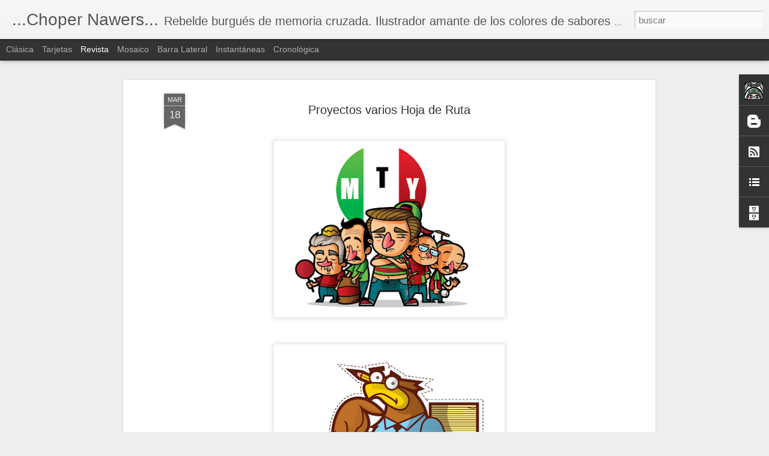

--- FILE ---
content_type: text/javascript; charset=UTF-8
request_url: http://chopernawers.blogspot.com/?v=0&action=initial&widgetId=LinkList1&responseType=js&xssi_token=AOuZoY4Rk1aqsc4URl9HrEh56v790AD04Q%3A1769058018335
body_size: 1065
content:
try {
_WidgetManager._HandleControllerResult('LinkList1', 'initial',{'title': 'Los Amigos del Choper', 'sorting': 'none', 'shownum': -1, 'links': [{'name': 'Color 75', 'target': 'http://75grados.blogspot.com/'}, {'name': 'BUQUE', 'target': 'http://www.buquebuque.com/'}, {'name': 'Chilin Casita', 'target': 'http://chilincasita.blogspot.com/'}, {'name': 'Quetevalga.com', 'target': 'http://www.quetevalga.com/'}, {'name': 'Los Serigrafistas de la Sierra', 'target': 'http://losserigrafistasdelasierra.blogspot.com/'}, {'name': 'Matucha!', 'target': 'http://matucha.blogspot.com/'}, {'name': 'Ideas Frescas!', 'target': 'http://ideasfrescasmarketing.blogspot.com/'}, {'name': 'Cecy Meade', 'target': 'http://www.cecymeade.com/'}, {'name': 'Dr. Hipnosis', 'target': 'http://doctorhipnosis.com/jm/'}, {'name': 'Dave Gamez', 'target': 'http://davidgamez.com/'}, {'name': 'Pascual Rico', 'target': 'http://www.pascualrico.com/'}, {'name': 'Daniel Teran Blog', 'target': 'http://danielteran.blogspot.com/'}, {'name': 'Arthur Mount', 'target': 'http://www.arthurmount.com/'}, {'name': 'BISHO', 'target': 'http://bi5ho.blogspot.com/'}, {'name': 'BABEL', 'target': 'http://babelpontocom.blogspot.com/'}, {'name': 'Mrs. B', 'target': 'http://www.mrsbillustrations.com/'}, {'name': 'La Pagina del Choper', 'target': 'http://www.isme53.com/'}, {'name': '3thumbsupaward', 'target': 'http://www.3thumbsupaward.com/'}, {'name': 'a!', 'target': 'http://www.a.com.mx/'}, {'name': 'Alina Chau', 'target': 'http://alinanimation.blogspot.com/'}, {'name': 'Artfulwisdom', 'target': 'http://www.artfulwisdom.com/'}, {'name': 'Potatomamma', 'target': 'http://www.potatomammadesign.com/'}, {'name': 'Vonster', 'target': 'http://www.vonster.com/'}, {'name': 'Milchangos', 'target': 'http://1000changosgonetoheaven.blogspot.com/'}, {'name': 'GRAFICANTEblog', 'target': 'http://graficantes.blogspot.com/'}, {'name': 'Tommy Kane', 'target': 'http://www.tommykane.com/'}, {'name': 'SFGblog', 'target': 'http://sugarfrostedgoodness.blogspot.com/'}, {'name': 'Engrane/ con el fito', 'target': 'http://www.engranepublicidad.com/'}, {'name': 'Aut\xe9ntica/ con el LIE', 'target': 'http://www.autentica.com.mx/'}, {'name': 'Joan X', 'target': 'http://www.gafasderayosx.blogspot.com/'}, {'name': 'Kone', 'target': 'http://mrkone.blogspot.com/'}, {'name': 'Axcan', 'target': 'http://www.estudioaxcan.com/'}, {'name': 'Norte23', 'target': 'http://www.norte23.com/'}, {'name': 'Ataque STL', 'target': 'http://www.ataquestl.com/#JavaScript:;'}, {'name': 'EL BLOG del Will', 'target': 'http://www.ellaesmimusica.blogspot.com/#JavaScript:;'}, {'name': 'Federico Jord\xe1n', 'target': 'http://www.fjordan.com/#JavaScript:;'}, {'name': 'NFG!BLOG', 'target': 'http://nfgraphics.com//'}, {'name': 'Amarillo', 'target': 'http://www.amarilloespacio.com.mx//'}, {'name': 'Iv\xe1n Mayorqu\xedn', 'target': 'http://thejacksheridanblogshow.blogspot.com/'}, {'name': '\xd1iko', 'target': 'http://www.soytimido.blogspot.com/'}, {'name': 'Dundo', 'target': 'http://dundoland.com/'}, {'name': 'Gaston Caba', 'target': 'http://gastoncaba.com.ar/'}, {'name': 'Panchosoftl', 'target': 'http://www.panchosoft.com/blog/#JavaScript:;'}, {'name': 'Anita Mej\xeda', 'target': 'http://chocolate-derretido.blogspot.com/'}]});
} catch (e) {
  if (typeof log != 'undefined') {
    log('HandleControllerResult failed: ' + e);
  }
}


--- FILE ---
content_type: text/javascript; charset=UTF-8
request_url: http://chopernawers.blogspot.com/?v=0&action=initial&widgetId=Profile1&responseType=js&xssi_token=AOuZoY4Rk1aqsc4URl9HrEh56v790AD04Q%3A1769058018335
body_size: 677
content:
try {
_WidgetManager._HandleControllerResult('Profile1', 'initial',{'title': 'Acerca de m\xed', 'team': false, 'showlocation': false, 'occupation': '', 'showoccupation': false, 'aboutme': 'Rebelde burgu\xe9s de memoria cruzada. Ilustrador amante de los colores de sabores y un ni\xf1o eterno que ama el dibujo, la pintura y el trabajo en equipo.', 'showaboutme': true, 'displayname': 'Choper Nawers!', 'profileLogo': '//www.blogger.com/img/logo-16.png', 'hasgoogleprofile': false, 'userUrl': 'https://www.blogger.com/profile/11786823717526710282', 'photo': {'url': '//blogger.googleusercontent.com/img/b/R29vZ2xl/AVvXsEjuEm2dv2rPxOqbHFxr3dcc45e4_wI9b66eit_3MBYrJ1KuDyDW4No7Tw-zhnF_-QV1Qicg3RdF-WuNyIHcIzMaZmu_cWob8Ft-mtTk6fNoL6j9Gj5ijP1ENOtY3u8r2Ik/s220/Screen+Shot+2012-03-27+at+1.15.13+AM.png', 'width': 80, 'height': 78, 'alt': 'Mi foto'}, 'viewProfileMsg': 'Ver mi perfil completo', 'isDisplayable': true});
} catch (e) {
  if (typeof log != 'undefined') {
    log('HandleControllerResult failed: ' + e);
  }
}
